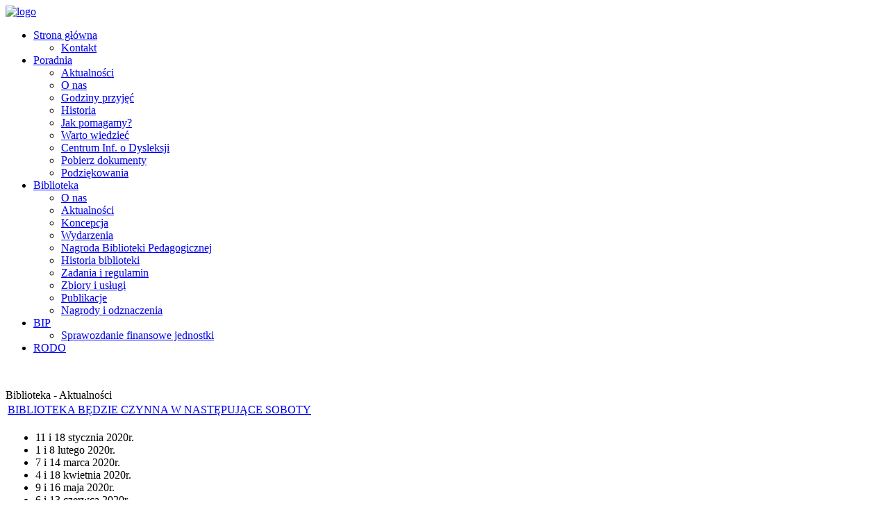

--- FILE ---
content_type: text/html; charset=utf-8
request_url: https://www.centrumporadnictwa.com/index.php?option=com_content&view=category&layout=blog&id=9&Itemid=34&limitstart=6
body_size: 5389
content:
<!DOCTYPE html PUBLIC "-//W3C//DTD XHTML 1.0 Transitional//EN" "http://www.w3.org/TR/xhtml1/DTD/xhtml1-transitional.dtd">
<html xmlns="http://www.w3.org/1999/xhtml" xml:lang="pl-pl" lang="pl-pl" >
<head>
  <meta http-equiv="content-type" content="text/html; charset=utf-8" />
  <meta name="robots" content="index, follow" />
  <meta name="keywords" content="centrumporadnictwa,zabkowice,poradnictwo,pedagogika, pomoc, psychologiczna,konsultacje,młodzież,odn,doskonalenie,nauczycieli" />
  <meta name="description" content="Powiatowe Centrum Poradnictwa Psychologiczno-Pedagogicznego i Doskonalenia Nauczycieli w Ząbkowicach Śląskich" />
  <meta name="generator" content="Joomla! 1.5 - Open Source Content Management" />
  <title>Biblioteka - Aktualności</title>
  <link href="/index.php?option=com_content&amp;view=category&amp;layout=blog&amp;id=9&amp;Itemid=34&amp;format=feed&amp;type=rss" rel="alternate" type="application/rss+xml" title="RSS 2.0" />
  <link href="/index.php?option=com_content&amp;view=category&amp;layout=blog&amp;id=9&amp;Itemid=34&amp;format=feed&amp;type=atom" rel="alternate" type="application/atom+xml" title="Atom 1.0" />
  <link href="/templates/beez/favicon.ico" rel="shortcut icon" type="image/x-icon" />
  <script type="text/javascript" src="/media/system/js/mootools.js"></script>
  <script type="text/javascript" src="/media/system/js/caption.js"></script>
  <script type="text/javascript">
 /* <![CDATA[ */  
					function clickExplorer() {
						if( document.all ) {
							alert('Strona chroniona prawami autorskimi.');
						}
						return false;
					}

					function clickOther(e) {
						if( document.layers || ( document.getElementById && !document.all ) ) {
							if ( e.which == 2 || e.which == 3 ) {
								alert('Strona chroniona prawami autorskimi.');
								return false;
							}
						}
					}
					if( document.layers ) {
						document.captureEvents( Event.MOUSEDOWN );
						document.onmousedown=clickOther;
					}
					else {
						document.onmouseup = clickOther;
						document.oncontextmenu = clickExplorer;
					}   /* ]]> */  /* <![CDATA[ */  window.addEvent('domready', function() { 
				   
	
				    document.body.oncopy = function() { 
							alert('Strona chroniona prawami autorskimi.'); 
					 return false; } });  
						 if( typeof( document.onselectstart ) != 'undefined' )
							document.onselectstart = function(){ return false };
						 document.ondragstart = function(){ return false }   /* ]]> */ 
  </script>

<link rel="stylesheet" href="/templates/ppp/css/template.css" type="text/css" />
<link rel="stylesheet" href="/templates/ppp/css/joomla.css" type="text/css" />
<link rel="stylesheet" href="/templates/ppp/css/menu.css" type="text/css" />
<link rel="stylesheet" href="/templates/ppp/css/editor.css" type="text/css" />


</head>
<body>


<div id="outline">

<div id="lewa_belka">
</div>

  <div id="logo"> <a href="/index.php"><img src="/templates/ppp/images/logo.jpg" alt="logo" /></a> </div>
  <div id="top_menu">
  
  </div>
  <div id="menu">
  		<div class="moduletablemenu">
					
<ul class="menu" id="navmenu">
	<li class="parent item1">
		<a href="https://www.centrumporadnictwa.com/">
			<span>Strona główna</span>
		</a>
		<ul>
			<li class="item27">
				<a href="/index.php?option=com_content&amp;view=article&amp;id=179&amp;Itemid=27">
					<span>Kontakt</span>
				</a>
			</li>
		</ul>
	</li>
	<li class="parent active item12">
		<a href="/index.php?option=com_content&amp;view=article&amp;id=6&amp;Itemid=12">
			<span>Poradnia</span>
		</a>
		<ul>
			<li class="item28">
				<a href="/index.php?option=com_content&amp;view=category&amp;layout=blog&amp;id=7&amp;Itemid=28">
					<span>Aktualności</span>
				</a>
			</li>
			<li class="item17">
				<a href="/index.php?option=com_content&amp;view=article&amp;id=6&amp;Itemid=17">
					<span>O nas</span>
				</a>
			</li>
			<li class="item26">
				<a href="/index.php?option=com_content&amp;view=article&amp;id=209&amp;Itemid=26">
					<span>Godziny przyjęć</span>
				</a>
			</li>
			<li class="item14">
				<a href="/index.php?option=com_content&amp;view=article&amp;id=8&amp;Itemid=14">
					<span>Historia</span>
				</a>
			</li>
			<li class="item22">
				<a href="/index.php?option=com_content&amp;view=article&amp;id=7&amp;Itemid=22">
					<span>Jak pomagamy?</span>
				</a>
			</li>
			<li id="current" class="active item18">
				<a href="/index.php?option=com_content&amp;view=category&amp;id=5&amp;Itemid=18">
					<span>Warto wiedzieć</span>
				</a>
			</li>
			<li class="item21">
				<a href="/index.php?option=com_content&amp;view=article&amp;id=14&amp;Itemid=21">
					<span>Centrum Inf. o Dysleksji</span>
				</a>
			</li>
			<li class="item19">
				<a href="/index.php?option=com_content&amp;view=article&amp;id=15&amp;Itemid=19">
					<span>Pobierz dokumenty</span>
				</a>
			</li>
			<li class="item41">
				<a href="/index.php?option=com_content&amp;view=article&amp;id=213&amp;Itemid=41">
					<span>Podziękowania</span>
				</a>
			</li>
		</ul>
	</li>
	<li class="parent item3">
		<a href="/index.php?option=com_content&amp;view=article&amp;id=19&amp;Itemid=3">
			<span>Biblioteka</span>
		</a>
		<ul>
			<li class="item4">
				<a href="/index.php?option=com_content&amp;view=article&amp;id=19&amp;Itemid=4">
					<span>O nas</span>
				</a>
			</li>
			<li class="item34">
				<a href="/index.php?option=com_content&amp;view=category&amp;layout=blog&amp;id=9&amp;Itemid=34">
					<span>Aktualności</span>
				</a>
			</li>
			<li class="item40">
				<a href="/index.php?option=com_content&amp;view=article&amp;id=206&amp;Itemid=40">
					<span>Koncepcja</span>
				</a>
			</li>
			<li class="item23">
				<a href="/index.php?option=com_content&amp;view=category&amp;layout=blog&amp;id=11&amp;Itemid=23">
					<span>Wydarzenia</span>
				</a>
			</li>
			<li class="item43">
				<a href="/index.php?option=com_content&amp;view=category&amp;layout=blog&amp;id=13&amp;Itemid=43">
					<span>Nagroda Biblioteki Pedagogicznej</span>
				</a>
			</li>
			<li class="item5">
				<a href="/index.php?option=com_content&amp;view=article&amp;id=79&amp;Itemid=5">
					<span>Historia biblioteki</span>
				</a>
			</li>
			<li class="item25">
				<a href="/index.php?option=com_content&amp;view=article&amp;id=78&amp;Itemid=25">
					<span>Zadania i regulamin</span>
				</a>
			</li>
			<li class="item7">
				<a href="/index.php?option=com_content&amp;view=article&amp;id=20&amp;Itemid=7">
					<span>Zbiory i usługi</span>
				</a>
			</li>
			<li class="item10">
				<a href="/index.php?option=com_content&amp;view=article&amp;id=81&amp;Itemid=10">
					<span>Publikacje</span>
				</a>
			</li>
			<li class="item11">
				<a href="/index.php?option=com_content&amp;view=article&amp;id=22&amp;Itemid=11">
					<span>Nagrody i odznaczenia</span>
				</a>
			</li>
		</ul>
	</li>
	<li class="parent item31">
		<a href="/index.php?option=com_content&amp;view=article&amp;id=244&amp;Itemid=31">
			<span>BIP</span>
		</a>
		<ul>
			<li class="item39">
				<a href="/index.php?option=com_content&amp;view=article&amp;id=344&amp;Itemid=39">
					<span>Sprawozdanie finansowe jednostki</span>
				</a>
			</li>
		</ul>
	</li>
	<li class="item44">
		<a href="/index.php?option=com_content&amp;view=article&amp;id=317&amp;Itemid=44">
			<span>RODO</span>
		</a>
	</li>
</ul>		</div>
	
  <p>&nbsp;</p>
  </div>
  <div id="content">
  <div class="componentheading">
	Biblioteka - Aktualności</div>
<table class="blog" cellpadding="0" cellspacing="0">
<tr>
	<td valign="top">
					<div>
		
<table class="contentpaneopen">
<tr>
		<td class="contentheading" width="100%">
				<a href="/index.php?option=com_content&amp;view=article&amp;id=277:biblioteka-bdzie-czynna-w-nastpujce-soboty&amp;catid=9:bibliotekaaktualnosci&amp;Itemid=34" class="contentpagetitle">
			BIBLIOTEKA BĘDZIE CZYNNA W NASTĘPUJĄCE SOBOTY</a>
			</td>
	
	
	
		   </tr>
</table>
<table class="contentpaneopen">




<tr>
<td valign="top" colspan="2">
<ul>
</ul>
<ul>
</ul>
<ul>
</ul>
<ul>
</ul>
<ul>
</ul>
<ul>
</ul>
<div>
<ul>
<li>11 i 18 stycznia 2020r.</li>
<li>1 i 8 lutego 2020r.</li>
<li>7 i 14 marca 2020r.</li>
<li>4 i 18 kwietnia 2020r.</li>
<li>9 i 16 maja 2020r.</li>
<li>6 i 13 czerwca 2020r.</li>
</ul>
</div>
<ul>
</ul>
<ul>
</ul>
<ul>
</ul>
<ul>
</ul>
<ul>
</ul></td>
</tr>



</table>
<span class="article_separator">&nbsp;</span>
		</div>
		</td>
</tr>

<tr>
	<td valign="top">
		<table width="100%"  cellpadding="0" cellspacing="0">
		<tr>
							<td valign="top" width="100%" class="article_column">
					
<table class="contentpaneopen">
<tr>
		<td class="contentheading" width="100%">
				<a href="/index.php?option=com_content&amp;view=article&amp;id=288:plebiscyt-biblioteki-pedagogicznej-pt-&amp;catid=9:bibliotekaaktualnosci&amp;Itemid=34" class="contentpagetitle">
			Plebiscyt Biblioteki Pedagogicznej pt &quot;Trzy na dwa&quot;</a>
			</td>
	
	
	
		   </tr>
</table>
<table class="contentpaneopen">




<tr>
<td valign="top" colspan="2">
<p>Rozpoczynamy cykliczny plebiscyt kierowany do dzisiejszych i potencjalnych czytelników Biblioteki Pedagogicznej. Szczegóły zawarte są w <a href="/index.php?option=com_content&amp;view=article&amp;id=289:regulamin-plebiscytu-pt-trzy-na-dwa-dla-czytelnikow-biblioteki-pedagogicznej-w-zbkowicach-l&amp;catid=9:bibliotekaaktualnosci&amp;Itemid=34">regulaminie</a>. Każdorazowo czytelnicy wskażą 1 spośród zaproponowanych 3 książek. Takich, które chcieliby przeczytać; postawić na półce w domu. Spośród głosujących wylosujemy laureata każdej odsłony plebiscytu. Zwycięzca otrzyma wybrany przez głosujących egzemplarz. Fundatorem książek biorących udział w plebiscycie jest wydawnictwo MARGINESY z Warszawy  <a href="http://marginesy.com.pl/">http://marginesy.com.pl/</a></p>
<p>Pierwsza część plebiscytu trwa od 1 listopada do 31 grudnia 2016 r. W tym czasie czekamy na głosy czytelników. Mają następujący wybór 3 tytułów:</p>
<h3><img src="/images/stories/biblioteka/aktualnosci/niewazkosc_poster.jpg" border="0" width="250" height="237" style="float: left; margin: 5px 15px; border: 0px none;" />Nieważkość</h3>
<p><a href="http://marginesy.com.pl/autor/6">Julia Fiedorczuk</a></p>
<p>Bolesna, zmysłowa, pełna tajemnic i mrocznego erotyzmu opowieść o poszukiwaniu duchowej wolności.</p>
<p>Jeden majowy dzień w życiu trzech z pozoru bardzo różnych kobiet. Zuzanna, dobrze sytuowana warszawianka, pracuje w agencji reklamowej. Helena, matka dwójki dzieci, sprząta w ośrodku konferencyjnym Atena, wykonując dzień po dniu te same syzyfowe prace. Ewa, bezdomna mistyczka, dryfuje po ulicach w poszukiwaniu alkoholu i miejsca do spania.</p>
<p>Łączy je przeszłość: dorastały w podwarszawskim miasteczku, odkrywając przyjaźń i miłość, żyjąc w harmonii z rytmami pięknej i okrutnej przyrody. Tragiczne zdarzenie – zaginięcie szkolnego kolegi – położyło kres niewinności i rzuciło cień na ich dalsze losy, sprawiając, że każda z nich stała się, na swój sposób, nieważka.</p>
<p>Trzy kobiety, z których każda – w poszukiwaniu samej siebie – musiała zejść do innego piekła. Trzy losy naznaczone namiętnością i pragnieniem piękna. Zmierzch majowego dnia każdej z nich przyniesie inne rozwiązanie. /źródło: www.marginesy.com.pl/<br /> <br /></p>
<h3><img src="/images/stories/biblioteka/aktualnosci/gajos_poster.jpg" border="0" width="250" style="float: left; margin: 5px 15px;" />Gajos</h3>
<p><a href="http://marginesy.com.pl/autor/88">Elżbieta Baniewicz</a></p>
<p>„W każdej roli przypominam Gajosa” – powiedział w wywiadzie w 2001 roku jeden z najwybitniejszych i najbardziej lubianych, a zarazem najskromniejszych i najskrytszych polskich aktorów. Chłopak z Zagłębia to, co osiągnął, zawdzięcza uporowi, pracy i wielkiemu talentowi. Od ponad pięćdziesięciu lat wszyscy chcą go oglądać, więc każdy chce z nim pracować. I podziwiać kolejne role na deskach teatrów, w kinie, telewizji i na estradach.</p>
<p>W dniu 14 września 2015 roku na Festiwalu Filmowym w Gdyni w kategorii najlepszy polski aktor 40-lecia w plebiscycie widzów zwyciężył Janusz Gajos nominowany m.in. za role w „Przesłuchaniu” i „Ucieczce z kina Wolność”. Otrzymując „Diamentowe Lwy” powiedział: - Wszystkich państwa chcę zapewnić, że zawsze się starałem i będę się starał, żeby uprawiając ten zawód, być szczerym. Rozmawiam z państwem najszczerzej, jak można, tak żeby nie ranić waszych uczuć, być w zgodzie z waszym poczuciem smaku, z waszym poczuciem humoru. /źródło: <a href="http://marginesy.com.pl/">www.marginesy.com.pl/</a></p>
<h3><img src="/images/stories/biblioteka/aktualnosci/wojna_terpentyna_poster.jpg" border="0" width="250" style="float: left; margin: 5px 15px;" />Wojna i terpentyna</h3>
<p><a href="http://marginesy.com.pl/autor/159">Stefan Hertmans</a></p>
<p>Książka nagrodzona „Flemish Culture Prize for Literature”/ „Nagroda Kultury Flamandzkiej w kategorii Literatura” w 2014 roku.</p>
<p>Na krótko przed śmiercią w 1981 roku Urbain, dziadek Stefana Hertmansa, powierzył mu dzienniki, w których zapisał swoje życie. Wnuk obiecał, że zrobi coś z tym materiałem, choć dramatyczne historie rodzinne zasłyszane w dzieciństwie sprawiły, że przez wiele lat bał się zajrzeć do tekstu. W końcu to zrobił. Ich lektura uświadomiła mu, że musi opisać losy dziadka naznaczone biedą, terminowaniem w odlewni żeliwa, przedwczesną śmiercią ojca, strasznymi doświadczeniami żołnierza frontowego w czasie I wojny światowej i śmiercią jego wielkiej miłości. Hertmans stworzył wspaniałą opowieść o okrucieństwie, strachu i przemocy, ale także o odwadze, nadziei i sile potrzebnej do przetrwania. To nie tylko wyjątkowy zapis nieco zapomnianej, ale jakże bogatej historii Flandrii, to także powieść o ukrytej pasji i o tym, co wojna może uczynić z duszą skromnego, ale fascynującego człowieka. /źródło: <a href="http://marginesy.com.pl/">www.marginesy.com.pl/</a></p></td>
</tr>



</table>
<span class="article_separator">&nbsp;</span>

<table class="contentpaneopen">
<tr>
		<td class="contentheading" width="100%">
				<a href="/index.php?option=com_content&amp;view=article&amp;id=280:wirtualna-czytelnia-qibukq&amp;catid=9:bibliotekaaktualnosci&amp;Itemid=34" class="contentpagetitle">
			Wirtualna Czytelnia &quot;IBUK&quot;</a>
			</td>
	
	
	
		   </tr>
</table>
<table class="contentpaneopen">




<tr>
<td valign="top" colspan="2">
<p>Od lutego 2016r., Biblioteka Pedagogiczna w Ząbkowicach Śl. udostępnia  swoim użytkownikom ponad 2000 publikacji elektronicznych zgromadzonych w  wirtualnej czytelni IBUK. Jest to bogaty zbiór wydawnictw z zakresu  pedagogiki, psychologii, socjologii oraz komunikacji społecznej.</p>
<p><img src="/images/stories/ibuk.jpg" border="0" /></p></td>
</tr>



</table>
<span class="article_separator">&nbsp;</span>
				</td>
		 
		</tr>
		</table>
	</td>
</tr>
<tr>
	<td valign="top" align="center">
		&lt;&lt; <a title="pierwsza" href="/index.php?option=com_content&amp;view=category&amp;layout=blog&amp;id=9&amp;Itemid=34" class="pagenav">pierwsza</a> &lt; <a title="poprzednia" href="/index.php?option=com_content&amp;view=category&amp;layout=blog&amp;id=9&amp;Itemid=34" class="pagenav">poprzednia</a> <a title="1" href="/index.php?option=com_content&amp;view=category&amp;layout=blog&amp;id=9&amp;Itemid=34" class="pagenav">1</a> <span class="pagenav">2</span> <span class="pagenav">następna</span> &gt; <span class="pagenav">ostatnia</span> &gt;&gt;		<br /><br />
	</td>
</tr>
<tr>
	<td valign="top" align="center">
		Strona 2 z 2	</td>
</tr>
</table>

  </div>
  
  <div id="footer">
 <img src="/templates/ppp/images/roladesign_icon.gif" alt="roladesign_icon" width="16" height="16" align="absbottom" />
  
  Projekt oraz wykonanie Rola Design (2009), <a href="http://roladesign.com/">roladesign.com</a></div>
</div>

<script type="text/javascript">
var gaJsHost = (("https:" == document.location.protocol) ? "https://ssl." : "http://www.");
document.write(unescape("%3Cscript src='" + gaJsHost + "google-analytics.com/ga.js' type='text/javascript'%3E%3C/script%3E"));
</script>
<script type="text/javascript">
try {
var pageTracker = _gat._getTracker("UA-4228861-4");
pageTracker._trackPageview();
} catch(err) {}</script>
</body>
</html>
